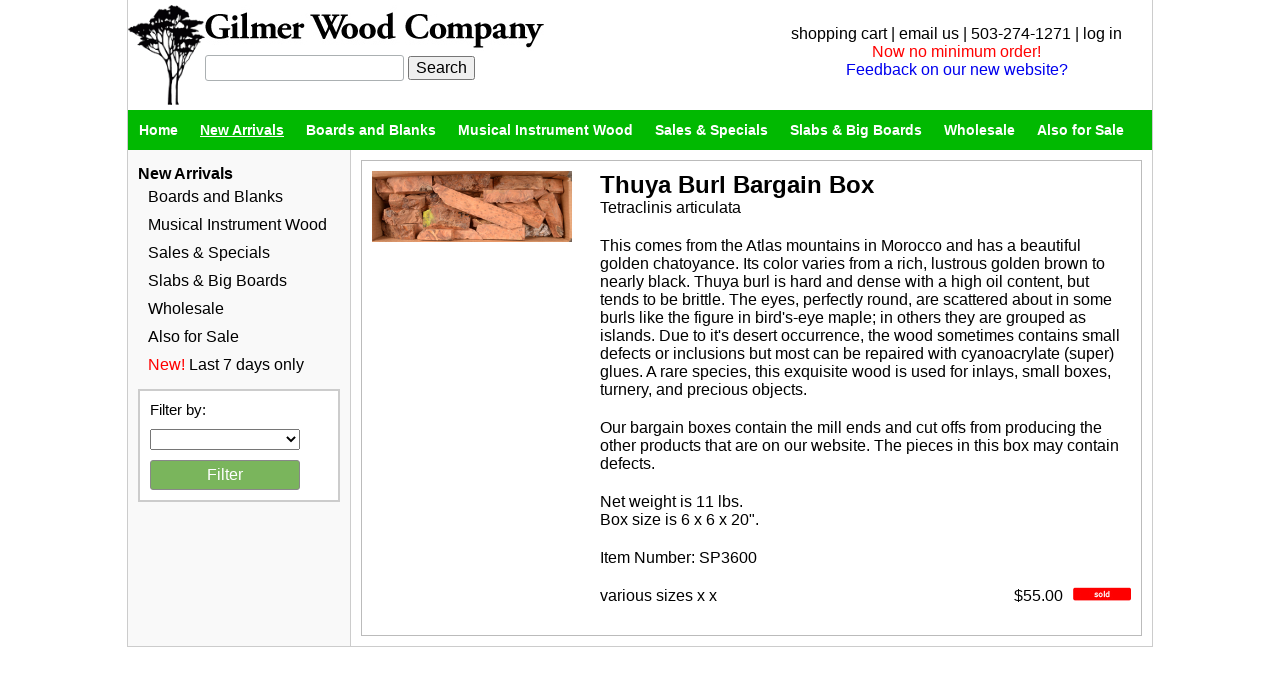

--- FILE ---
content_type: text/html; charset=utf-8
request_url: https://www.gilmerwood.com/products/191307-thuya-burl-bargain-box
body_size: 9169
content:
<!DOCTYPE html>
<html>
<head>
<meta content='text/html; charset=UTF-8' http-equiv='Content-Type'>
<title>Gilmer Wood Company</title>
<link rel="stylesheet" media="all" href="https://d3007qcdkvalp4.cloudfront.net/assets/application/base-535e4a588f52f1089b1d5a767c6089882cde8dffe18a4b99ce86b7b7cf40ec05.css" data-turbolinks-track="true" />
<script src="https://d3007qcdkvalp4.cloudfront.net/assets/application/base-413d434a43e490ec587be3f1dd4cc7e566fa7c3813ba778023c8581f622fcfea.js" data-turbolinks-track="true"></script>
<link rel="shortcut icon" type="image/x-icon" href="https://d3007qcdkvalp4.cloudfront.net/assets/chrome/tree-fca9e6e4dab943bdcfed6379efe5b73aa01a2b53e19774aa5ca2cad4f3a494dc.png" />
<meta name="csrf-param" content="authenticity_token" />
<meta name="csrf-token" content="VA0r4B9efkcOcmbGsL1AAp/EJvxiZvPuxUiyDQp5MgjixylCQygDp9334o0dVyaDzVPlGyFGKAtBXgT0l9fZTw==" />
<script>
(function(i,s,o,g,r,a,m){i['GoogleAnalyticsObject']=r;i[r]=i[r]||function(){
(i[r].q=i[r].q||[]).push(arguments)},i[r].l=1*new Date();a=s.createElement(o),
m=s.getElementsByTagName(o)[0];a.async=1;a.src=g;m.parentNode.insertBefore(a,m)
})(window,document,'script','https://www.google-analytics.com/analytics.js','ga');
ga('create', 'UA-47296956-1', 'auto');
ga('require', 'linkid');
ga('require', 'ec');
ga('ec:addProduct', {
  'id': "SP3600",
  'name': "Thuya Burl Bargain Box",
});
ga('ec:setAction', 'detail');


ga('send', 'pageview');
</script>
</head>
<body>
<div id='header'>
<div id='tree'>
<img src="https://d3007qcdkvalp4.cloudfront.net/icons/logo_large.png" alt="Logo large" />
</div>
<div id='right_header_text'>
<a id="shopping_cart_link" class="menu" href="/cart/show">shopping cart</a>
|
<a class="menu" href="/home/email">email us</a>
| 503-274-1271 | 
<a class="menu" href="/users/login">log in</a>
<br>
<span class='red'>Now no minimum order!</span>
<br>
<a href="/feedback/new">Feedback on our new website?</a>
</div>
<img src="https://d3007qcdkvalp4.cloudfront.net/assets/chrome/logotype-cb710d168428c25a02f0dcb870dbef13c6bd1f93eddb7fca5bf7963f5a6b456e.jpg" alt="Logotype cb710d168428c25a02f0dcb870dbef13c6bd1f93eddb7fca5bf7963f5a6b456e" />
<div id='search_bar'>
<form action="/search/results" accept-charset="UTF-8" method="get"><input name="utf8" type="hidden" value="&#x2713;" />
<input type="text" name="q" id="q" />
<input type="submit" value="Search" />
</form>

</div>
</div>
<div class='category category_39' id='subheader'>
<ul>
<li><a class="menu" href="/home">Home</a></li>
<li>
<span>
<a class="selected_category category_39 menu" href="/categories/39-new-arrivals/products">New Arrivals</a>
</span>
</li>
<li>
<span>
<a class="category_38 menu" href="/categories/38-boards-and-blanks/products">Boards and Blanks</a>
</span>
</li>
<li>
<span>
<a class="category_31 menu" href="/categories/31-musical-instrument-wood/products">Musical Instrument Wood</a>
</span>
</li>
<li>
<span>
<a class="category_32 menu" href="/categories/32-sales-specials/products">Sales &amp; Specials</a>
</span>
</li>
<li>
<span>
<a class="category_33 menu" href="/categories/33-slabs-big-boards/products">Slabs &amp; Big Boards</a>
</span>
</li>
<li>
<span>
<a class="category_34 menu" href="/categories/34-wholesale/products">Wholesale</a>
</span>
</li>
<li>
<span>
<a class="category_35 menu" href="/categories/35-also-for-sale/products">Also for Sale</a>
</span>
</li>
</ul>
<div class='clear'></div>
</div>
<div id='container'>
<div id='sidebar'>
<h5 class='selected'>
<a href="/categories/39-new-arrivals/products">New Arrivals</a>
</h5>
<ul>
<li class=''>
<a href="/categories/39-new-arrivals/products?category=38">Boards and Blanks</a>
</li>
<li class=''>
<a href="/categories/39-new-arrivals/products?category=31">Musical Instrument Wood</a>
</li>
<li class=''>
<a href="/categories/39-new-arrivals/products?category=32">Sales &amp; Specials</a>
</li>
<li class=''>
<a href="/categories/39-new-arrivals/products?category=33">Slabs &amp; Big Boards</a>
</li>
<li class=''>
<a href="/categories/39-new-arrivals/products?category=34">Wholesale</a>
</li>
<li class=''>
<a href="/categories/39-new-arrivals/products?category=35">Also for Sale</a>
</li>
<li class=''>
<span class='red'>
New!
</span>
<a href="/categories/39-new-arrivals/products?category=76">Last 7 days only</a>
</li>
</ul>
<div id='sidebar_subbox'>
<span>
Filter by:
</span>
<form action="/categories/39-new-arrivals/products" accept-charset="UTF-8" method="get"><input name="utf8" type="hidden" value="&#x2713;" />
<select name="filter" id="filter"><option value=""></option><option value="Amboyna Burl">Amboyna Burl</option>
<option value="Blackwood">Blackwood</option>
<option value="Bloodwood">Bloodwood</option>
<option value="Bocote">Bocote</option>
<option value="Bois de Rose">Bois de Rose</option>
<option value="Boxwood">Boxwood</option>
<option value="Bubinga">Bubinga</option>
<option value="Camatillo">Camatillo</option>
<option value="Camphor Burl">Camphor Burl</option>
<option value="Cedar">Cedar</option>
<option value="Chakte-viga">Chakte-viga</option>
<option value="Cocobolo">Cocobolo</option>
<option value="Cocuswood">Cocuswood</option>
<option value="Desert Ironwood">Desert Ironwood</option>
<option value="Ebony">Ebony</option>
<option value="Goncalo Alves">Goncalo Alves</option>
<option value="Granadillo">Granadillo</option>
<option value="Holly">Holly</option>
<option value="Kingwood">Kingwood</option>
<option value="Lignum Vitae">Lignum Vitae</option>
<option value="Limba">Limba</option>
<option value="Madrone">Madrone</option>
<option value="Mahogany">Mahogany</option>
<option value="Maple">Maple</option>
<option value="Masur Birch">Masur Birch</option>
<option value="Mesquite">Mesquite</option>
<option value="Movingui">Movingui</option>
<option value="Narra">Narra</option>
<option value="Olivewood">Olivewood</option>
<option value="Other Species">Other Species</option>
<option value="Padouk">Padouk</option>
<option value="Palisander">Palisander</option>
<option value="Palm">Palm</option>
<option value="Pearwood">Pearwood</option>
<option value="Pernambuco">Pernambuco</option>
<option value="Pink Ivory">Pink Ivory</option>
<option value="Purpleheart">Purpleheart</option>
<option value="Redwood">Redwood</option>
<option value="Rosewoods">Rosewoods</option>
<option value="Sapele">Sapele</option>
<option value="Satinwood">Satinwood</option>
<option value="Snakewood">Snakewood</option>
<option value="Spruce">Spruce</option>
<option value="Thuya Burl">Thuya Burl</option>
<option value="Tulipwood">Tulipwood</option>
<option value="Verawood">Verawood</option>
<option value="Walnut">Walnut</option>
<option value="Wenge">Wenge</option>
<option value="Zebrawood">Zebrawood</option>
<option value="Ziricote">Ziricote</option></select>
<input type="hidden" name="category" id="category" />
<!-- Don't use Rails helper so we don't set the 'name' attribute when submitting the form. -->
<input class='green' type='submit' value='Filter'>
</form>

</div>

</div>
<div id='main'>
<div class='notice'></div>
<div class='error'></div>
<div class='product_box'>
<div class='left'>
<div class='product_image'>
<a class='fancybox' href='https://d3007qcdkvalp4.cloudfront.net/products/aacc8501f0084858ffbce16f8c802430ca92b6058bfe2186d56060cf8773' rel='product_191307' title='Thuya Burl Bargain Box [1]'>
<img width="200px" src="https://d1stng2baaflh6.cloudfront.net/products/aacc8501f0084858ffbce16f8c802430ca92b6058bfe2186d56060cf8773" alt="Aacc8501f0084858ffbce16f8c802430ca92b6058bfe2186d56060cf8773" />
</a>
</div>
</div>
<div class='right'>
<h2>
<a class="menu" href="/products/191307-thuya-burl-bargain-box">Thuya Burl Bargain Box</a>
</h2>
Tetraclinis articulata
<p>
<p>This comes from the Atlas mountains in Morocco and has a beautiful golden chatoyance. Its color varies from a rich, lustrous golden brown to nearly black. Thuya burl is hard and dense with a high oil content, but tends to be brittle. The eyes, perfectly round, are scattered about in some burls like the figure in bird's-eye maple; in others they are grouped as islands. Due to it's desert occurrence, the wood sometimes contains small defects or inclusions but most can be repaired with cyanoacrylate (super) glues. A rare species, this exquisite wood is used for inlays, small boxes, turnery, and precious objects.</p>

<p>Our bargain boxes contain the mill ends and cut offs from producing the other products that are on our website. The pieces in this box may contain defects. </p>

<p>Net weight is 11 lbs. 
<br />Box size is 6 x 6 x 20".</p>
</p>
<p>
Item Number:
SP3600
</p>
<p>
<div class='piece' id='piece_226787'>
<div class='pricing'>
<div class='sale_button'>
<img src="https://d3007qcdkvalp4.cloudfront.net/assets/chrome/sold-78415cc43c7a69982a1814f365e95d5a45f14ac67e0a9295ae06c33f7249e6bb.jpg" alt="Sold 78415cc43c7a69982a1814f365e95d5a45f14ac67e0a9295ae06c33f7249e6bb" />
</div>
<span class='price'>
$55.00
</span>
</div>
<div class='dimension'>
<!-- Add the letter for any product that has multiple pieces -->
various sizes x  x 
</div>
<div class='clear'></div>
</div>
</p>
</div>
<div class='clear'></div>
</div>


</div>
</div>
</body>
</html>


--- FILE ---
content_type: text/plain
request_url: https://www.google-analytics.com/j/collect?v=1&_v=j102&a=1561294596&t=pageview&_s=1&dl=https%3A%2F%2Fwww.gilmerwood.com%2Fproducts%2F191307-thuya-burl-bargain-box&ul=en-us%40posix&dt=Gilmer%20Wood%20Company&sr=1280x720&vp=1280x720&_u=aGBAAEIpAAAAACAMI~&jid=442049122&gjid=1377009450&cid=552105416.1770083217&tid=UA-47296956-1&_gid=2142835646.1770083217&_r=1&_slc=1&pa=detail&pr1id=SP3600&pr1nm=Thuya%20Burl%20Bargain%20Box&z=1984092368
body_size: -451
content:
2,cG-NW07LZR89C